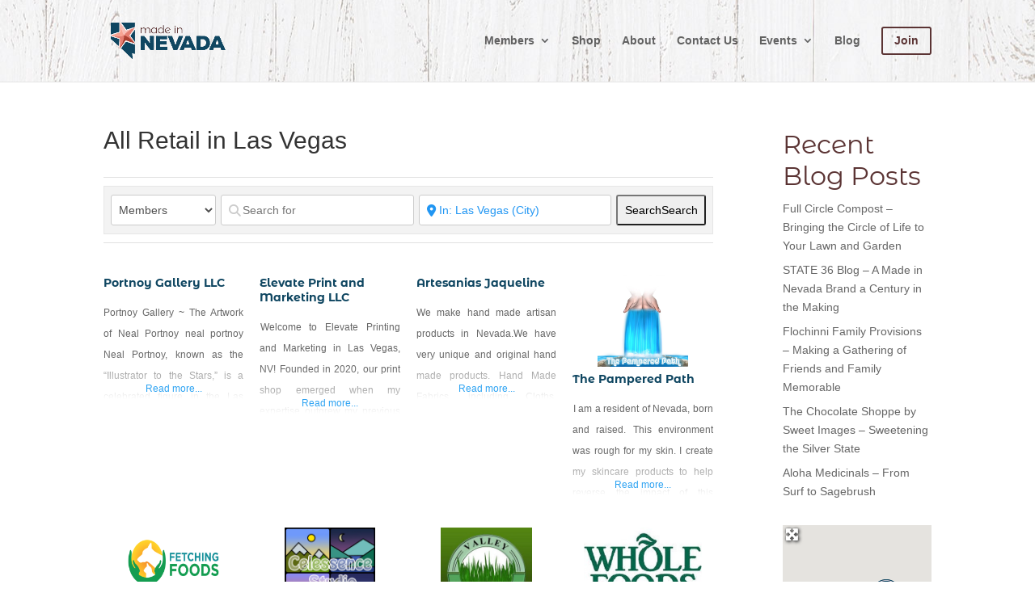

--- FILE ---
content_type: text/javascript
request_url: https://maps.google.com/maps-api-v3/api/js/64/1c/log.js
body_size: 9511
content:
google.maps.__gjsload__('log', function(_){var mPa=function(a){var b=_.hja();b.nh.has(a);return new _.ija(()=>{performance.now()>=b.oh&&b.reset();b.mh.has(a)||b.mh.set(a,_.lo());return b.mh.get(a)})},oPa=function(a,b,c,d,e,f,g){const h=new _.hk;nPa.push(h);b&&_.Sj(h,"complete",b);h.Po.add("ready",h.wE,!0,void 0,void 0);f&&(h.wh=Math.max(0,f));g&&(h.th=g);h.send(a,c,d,e)},pPa=function(a,b){if(b&&a in b)return a;let c=_.nJ();return c?(c=c.toLowerCase(),a=c+_.ABa(a),b===void 0||a in b?a:null):null},qPa=function(a){if(!a)return"";if(/^about:(?:blank|srcdoc)$/.test(a))return window.origin||
"";a.indexOf("blob:")===0&&(a=a.substring(5));a=a.split("#")[0].split("?")[0];a=a.toLowerCase();a.indexOf("//")==0&&(a=window.location.protocol+a);/^[\w\-]*:\/\//.test(a)||(a=window.location.href);var b=a.substring(a.indexOf("://")+3),c=b.indexOf("/");c!=-1&&(b=b.substring(0,c));c=a.substring(0,a.indexOf("://"));if(!c)throw Error("URI is missing protocol: "+a);if(c!=="http"&&c!=="https"&&c!=="chrome-extension"&&c!=="moz-extension"&&c!=="file"&&c!=="android-app"&&c!=="chrome-search"&&c!=="chrome-untrusted"&&
c!=="chrome"&&c!=="app"&&c!=="devtools")throw Error("Invalid URI scheme in origin: "+c);a="";var d=b.indexOf(":");if(d!=-1){var e=b.substring(d+1);b=b.substring(0,d);if(c==="http"&&e!=="80"||c==="https"&&e!=="443")a=":"+e}return c+"://"+b+a},rPa=function(){function a(){e[0]=1732584193;e[1]=4023233417;e[2]=2562383102;e[3]=271733878;e[4]=3285377520;p=n=0}function b(r){for(var t=g,v=0;v<64;v+=4)t[v/4]=r[v]<<24|r[v+1]<<16|r[v+2]<<8|r[v+3];for(v=16;v<80;v++)r=t[v-3]^t[v-8]^t[v-14]^t[v-16],t[v]=(r<<1|r>>>
31)&4294967295;r=e[0];var w=e[1],y=e[2],D=e[3],H=e[4];for(v=0;v<80;v++){if(v<40)if(v<20){var M=D^w&(y^D);var I=1518500249}else M=w^y^D,I=1859775393;else v<60?(M=w&y|D&(w|y),I=2400959708):(M=w^y^D,I=3395469782);M=((r<<5|r>>>27)&4294967295)+M+H+I+t[v]&4294967295;H=D;D=y;y=(w<<30|w>>>2)&4294967295;w=r;r=M}e[0]=e[0]+r&4294967295;e[1]=e[1]+w&4294967295;e[2]=e[2]+y&4294967295;e[3]=e[3]+D&4294967295;e[4]=e[4]+H&4294967295}function c(r,t){if(typeof r==="string"){r=unescape(encodeURIComponent(r));for(var v=
[],w=0,y=r.length;w<y;++w)v.push(r.charCodeAt(w));r=v}t||(t=r.length);v=0;if(n==0)for(;v+64<t;)b(r.slice(v,v+64)),v+=64,p+=64;for(;v<t;)if(f[n++]=r[v++],p++,n==64)for(n=0,b(f);v+64<t;)b(r.slice(v,v+64)),v+=64,p+=64}function d(){var r=[],t=p*8;n<56?c(h,56-n):c(h,64-(n-56));for(var v=63;v>=56;v--)f[v]=t&255,t>>>=8;b(f);for(v=t=0;v<5;v++)for(var w=24;w>=0;w-=8)r[t++]=e[v]>>w&255;return r}for(var e=[],f=[],g=[],h=[128],k=1;k<64;++k)h[k]=0;var n,p;a();return{reset:a,update:c,digest:d,WJ:function(){for(var r=
d(),t="",v=0;v<r.length;v++)t+="0123456789ABCDEF".charAt(Math.floor(r[v]/16))+"0123456789ABCDEF".charAt(r[v]%16);return t}}},tPa=function(a,b,c){var d=String(_.ra.location.href);return d&&a&&b?[b,sPa(qPa(d),a,c||null)].join(" "):null},sPa=function(a,b,c){var d=[];let e=[];if((Array.isArray(c)?2:1)==1)return e=[b,a],_.Hb(d,function(h){e.push(h)}),uPa(e.join(" "));const f=[],g=[];_.Hb(c,function(h){g.push(h.key);f.push(h.value)});c=Math.floor((new Date).getTime()/1E3);e=f.length==0?[c,b,a]:[f.join(":"),
c,b,a];_.Hb(d,function(h){e.push(h)});a=uPa(e.join(" "));a=[c,a];g.length==0||a.push(g.join(""));return a.join("_")},uPa=function(a){const b=rPa();b.update(a);return b.WJ().toLowerCase()},oP=function(){this.mh=document||{cookie:""}},pP=function(a){a=(a.mh.cookie||"").split(";");const b=[],c=[];let d,e;for(let f=0;f<a.length;f++)e=_.EI(a[f]),d=e.indexOf("="),d==-1?(b.push(""),c.push(e)):(b.push(e.substring(0,d)),c.push(e.substring(d+1)));return{keys:b,values:c}},vPa=function(a,b,c,d){(a=_.ra[a])||
typeof document==="undefined"||(a=(new oP).get(b));return a?tPa(a,c,d):null},wPa=function(a){var b=qPa(_.ra?.location.href);const c=[];var d;(d=_.ra.__SAPISID||_.ra.__APISID||_.ra.__3PSAPISID||_.ra.__1PSAPISID||_.ra.__OVERRIDE_SID)?d=!0:(typeof document!=="undefined"&&(d=new oP,d=d.get("SAPISID")||d.get("APISID")||d.get("__Secure-3PAPISID")||d.get("__Secure-1PAPISID")),d=!!d);if(d){var e=(d=b=b.indexOf("https:")==0||b.indexOf("chrome-extension:")==0||b.indexOf("chrome-untrusted://new-tab-page")==
0||b.indexOf("moz-extension:")==0)?_.ra.__SAPISID:_.ra.__APISID;e||typeof document==="undefined"||(e=new oP,e=e.get(d?"SAPISID":"APISID")||e.get("__Secure-3PAPISID"));(d=e?tPa(e,d?"SAPISIDHASH":"APISIDHASH",a):null)&&c.push(d);b&&((b=vPa("__1PSAPISID","__Secure-1PAPISID","SAPISID1PHASH",a))&&c.push(b),(a=vPa("__3PSAPISID","__Secure-3PAPISID","SAPISID3PHASH",a))&&c.push(a))}return c.length==0?null:c.join(" ")},xPa=function(){},yPa=function(a){this.nh=this.mh=void 0;this.oh=!1;this.ph=window;this.qh=
a;this.rh=xPa},CPa=function(a,b){const c=zPa++,d=Math.max(a.measure?a.measure.length:0,a.Yy?a.Yy.length:0),e={id:c,lG:a.measure,oG:a.Yy,context:b,args:[]};let f=e;return function(){var g=f.qC!==0;g&&(f=Object.assign({qC:0},e));b||(f.context=this);f.args=Array.prototype.slice.call(arguments);d>arguments.length&&f.args.push(new a.FN);g&&(g=qP,!a.LC||rP==0||a.measure&&rP!=1||(g=(g+1)%2),APa[g].push(f));return BPa(a.window)}},GPa=function(a,b){const c={};let d;rP=1;for(var e=0;e<a.length;++e){d=a[e];
var f=d.args[d.args.length-1];f&&typeof f==="object"&&(f.now=b);if(d.lG){d.qC=1;try{d.lG.apply(d.context,d.args)}catch(g){c[e]=!0,_.Va(g)}}}rP=2;for(e=0;e<a.length;++e)if(d=a[e],(f=d.args[d.args.length-1])&&typeof f==="object"&&(f.now=b),!c[e]&&d.oG){d.qC=2;try{d.oG.apply(d.context,d.args)}catch(g){_.Va(g)}}sP>0&&b>1&&(a=b-sP,a<500&&(DPa++,a>100&&EPa++,FPa<a&&(FPa=a)));sP=tP.size&&b>1?b:0},BPa=function(a){if(!tP.has(a)){tP.size||(uP=new _.gN);tP.add(a);const b=uP.resolve;a.requestAnimationFrame(c=>
{tP.clear();const d=APa[qP];qP=(qP+1)%2;try{GPa(d,c)}finally{rP=0,d.length=0}b()})}return uP.promise},HPa=function(a){const b=new Map;for(const c of Object.keys(a))b.set(a[c].Rk,a[c].Sk);return b},IPa=function(a,b){for(let c=0;c<a.mh.length;++c)a.mh[c](b)},vP=function(a,b){a.mh.push(b)},wP=function(a){var b=JPa;const c=_.Da(a),d=([,...f])=>b(c,f),e=([f,...g])=>a.apply(f,g);return function(...f){const g=this||_.ra;let h=KPa.get(g);h||(h={},KPa.set(g,h));return _.sBa(h,[this,...f],e,d)}},JPa=function(a,
b){a=[a];for(let c=b.length-1;c>=0;--c)a.push(typeof b[c],b[c]);return a.join("\v")},xP=function(a){_.ck.call(this);a||(a=LPa||(LPa=new _.Dl));this.mh=a;if(this.nh=this.KK())this.oh=_.Qj(this.mh.mh,this.nh,(0,_.Ga)(this.ZH,this))},MPa=function(){this.nh=0;this.mh=[]},NPa=function(a,b){if(b>=a.mh.length)throw Error("Out of bounds exception");return a.mh.length<50?b:(a.nh+Number(b))%50},OPa=async function(a){var b=new CompressionStream("gzip");const c=(new Response(b.readable)).arrayBuffer();b=b.writable.getWriter();
await b.write((new TextEncoder).encode(a));await b.close();return new Uint8Array(await c)},yP=function(a,b){a.mh=b;a.timer&&a.enabled?(a.stop(),a.start()):a.timer&&a.stop()},QPa=function(a){_.fg(zP,PPa,1,a)},SPa=function(a,b=RPa){if(!AP){a=a.navigator?.userAgentData;if(!a||typeof a.getHighEntropyValues!=="function"||a.brands&&typeof a.brands.map!=="function")return Promise.reject(Error("UACH unavailable"));QPa((a.brands||[]).map(d=>{var e=new PPa;e=_.Gg(e,1,d.brand);return _.Gg(e,2,d.version)}));
typeof a.mobile==="boolean"&&_.zg(zP,2,a.mobile);AP=a.getHighEntropyValues(b)}const c=new Set(b);return AP.then(d=>{const e=zP.clone();c.has("platform")&&_.Gg(e,3,d.platform);c.has("platformVersion")&&_.Gg(e,4,d.platformVersion);c.has("architecture")&&_.Gg(e,5,d.architecture);c.has("model")&&_.Gg(e,6,d.model);c.has("uaFullVersion")&&_.Gg(e,7,d.uaFullVersion);return e.cj()}).catch(()=>zP.cj())},TPa=function(a){return _.Jg(a,1,1)},EP=function(a,b){_.dg(a.mh,BP,1,b);_.ng(b,1)||TPa(b);a.Yo||(b=CP(a),
_.K(b,5)||_.Gg(b,5,a.locale));a.oh&&(b=CP(a),_.E(b,DP,9)||_.dg(b,DP,9,a.oh))},CP=function(a){var b=_.E(a.mh,BP,1);b||(b=new BP,EP(a,b));a=b;b=_.E(a,FP,11);b||(b=new FP,_.dg(a,FP,11,b));return b},UPa=function(a,b){a.nh=b},WPa=function(a){const b=a.Yo?void 0:window;b?SPa(b,RPa).then(c=>{a.oh=VPa(c??"[]");c=CP(a);_.dg(c,DP,9,a.oh);return!0}).catch(()=>!1):Promise.resolve(!1)},GP=function(){return"https://play.google.com/log?format=json&hasfast=true"},XPa=function(a,b){if(!a.Nh)return()=>{};const c=()=>
{if(a.bq){var d=a.Yo?null:window;(d=d&&d.requestIdleCallback?d.requestIdleCallback.bind(d):null)?d(()=>void a.flush()):a.flush()}else a.flush()};return b?()=>{b().then(c)}:c},HP=function(a){a.uh||(a.oh.isFinal=!0,a.Fh&&(a.oh.nh=3,YPa(a)),a.Ch&&(a.oh.nh=2,ZPa(a)),a.flush(),a.oh.isFinal=!1)},$Pa=function(a){a.th||(a.th=GP());try{return(new URL(a.th)).toString()}catch(b){return(new URL(a.th,window.location.origin)).toString()}},aQa=function(a,b){a.qh=new _.pM(b<1?1:b,3E5,.1);yP(a.nh,a.qh.getValue())},
YPa=function(a){bQa(a,32,10,(b,c)=>{b=new URL(b);b.searchParams.set("format","json");let d=!1;try{d=window.navigator.sendBeacon(b.toString(),c.cj())}catch{}d||(a.Ph=!1);return d})},cQa=function(a,b,c=null,d=a.withCredentials){const e={},f=new URL($Pa(a));c&&(e.Authorization=c);a.Wq&&(e["X-Goog-AuthUser"]=a.Wq,f.searchParams.set("authuser",a.Wq));e&&a.uh&&JSON.stringify(e);return{url:f.toString(),body:b,AJ:1,oz:e,Gu:"POST",withCredentials:d,ox:a.ox}},ZPa=function(a){bQa(a,6,5,(b,c)=>{b=new URL(b);
b.searchParams.set("format","base64json");b.searchParams.set("p",_.tBa(c.cj(),3));c=b.toString();if(c.length>15360)return!1;(new Image).src=c;return!0})},bQa=function(a,b,c,d){if(a.mh.length!==0){var e=new URL($Pa(a));e.searchParams.delete("format");var f=a.Ms();f&&e.searchParams.set("auth",f);e.searchParams.set("authuser",a.Wq||"0");for(f=0;f<c&&a.mh.length;++f){const g=a.mh.slice(0,b),h=a.oh.en(g,a.ph,a.rh,a.xt,a.zh,a.yh);if(!d(e.toString(),h)){++a.rh;break}a.ph=0;a.rh=0;a.zh=0;a.yh=0;a.mh=a.mh.slice(g.length)}a.nh.enabled&&
a.nh.stop()}},hQa=function(a){const b=_.ml(_.jl.nh()),c=new dQa({ht:1627,Ms:()=>null,Wq:null,tm:new eQa,xH:b,Yo:!0,eu:!1,DA:!0});c.Jh=!0;aQa(c,500);return new fQa(b,new gQa(a),c)},jQa=function(){var a=_.jl;const b=new iQa;_.Jg(b,1,0);var c=_.Im("gClearcutLoggingE2ETestId");c&&_.Gg(b,3,c);c=_.ql(a).nh()==="internal";c=_.zg(b,2,c);var d=_.ql(a).nh();c=_.Gg(c,4,d);d=a.ph();c=_.Gg(c,5,d);d=a.qh();c=_.Gg(c,6,d);a=_.mg(a,44,1)*100;a=_.Bg(c,10,a);_.Gg(a,7,document.location&&document.location.host||window.location.host);
return b},kQa=function(a){if(!a)return performance.now();[a.yz,a.Nu].filter(b=>b!==void 0);if(a.yz)return a.yz;if(a.Nu)try{if(!performance)return 0;const b=performance.getEntriesByType("resource");if(!b.length)return 0;const c=b.filter(d=>(new URL(d.name)).hostname.includes("google")&&d.name.includes(a.Nu));return c.length===0?0:c.pop().requestStart||0}catch(b){return 0}return performance.now()},nPa=[];_.mo.prototype.xq=_.da(13,function(){return _.pv(this).toString()});
_.EB.prototype.xq=_.da(12,function(){return _.K(this,3)});_.FB.prototype.xq=_.da(11,function(){return _.K(this,17)});_.hk.prototype.wE=_.da(3,function(){this.dispose();_.Ob(nPa,this)});
var LPa,lQa=_.Ph(function(a,b,c){if(_.os)return _.ci(a,b,c);if(a.mh!==0)return!1;_.Th(b,c,_.Og(a.nh,_.Wd));return!0},_.Wh,_.yj),mQa=class extends _.L{constructor(a){super(a)}},nQa=class extends _.L{constructor(a){super(a)}},oQa=class extends _.L{constructor(a){super(a)}},pQa=class extends _.L{constructor(a){super(a)}},IP=class extends _.L{constructor(a){super(a)}},JP=class extends _.L{constructor(a){super(a,233)}getVisible(){return _.ng(this,6)}setVisible(a){return _.Jg(this,6,a)}Si(a){return _.Gg(this,
17,a)}Nk(){return _.mv(this,17)}};_.z=oP.prototype;_.z.isEnabled=function(){if(!_.ra.navigator.cookieEnabled)return!1;if(!this.isEmpty())return!0;this.set("TESTCOOKIESENABLED","1",{jG:60});if(this.get("TESTCOOKIESENABLED")!=="1")return!1;this.remove("TESTCOOKIESENABLED");return!0};
_.z.set=function(a,b,c){let d;var e=!1;let f;if(typeof c==="object"){f=c.nR;e=c.uz||!1;d=c.domain||void 0;var g=c.path||void 0;var h=c.jG}if(/[;=\s]/.test(a))throw Error('Invalid cookie name "'+a+'"');if(/[;\r\n]/.test(b))throw Error('Invalid cookie value "'+b+'"');h===void 0&&(h=-1);c=d?";domain="+d:"";g=g?";path="+g:"";e=e?";secure":"";h=h<0?"":h==0?";expires="+(new Date(1970,1,1)).toUTCString():";expires="+(new Date(Date.now()+h*1E3)).toUTCString();this.mh.cookie=a+"="+b+c+g+h+e+(f!=null?";samesite="+
f:"")};_.z.get=function(a,b){const c=a+"=",d=(this.mh.cookie||"").split(";");for(let e=0,f;e<d.length;e++){f=_.EI(d[e]);if(f.lastIndexOf(c,0)==0)return f.slice(c.length);if(f==a)return""}return b};_.z.remove=function(a,b,c){const d=this.get(a)!==void 0;this.set(a,"",{jG:0,path:b,domain:c});return d};_.z.Br=function(){return pP(this).keys};_.z.bm=function(){return pP(this).values};_.z.isEmpty=function(){return!this.mh.cookie};
_.z.qk=function(){return this.mh.cookie?(this.mh.cookie||"").split(";").length:0};_.z.clear=function(){const a=pP(this).keys;for(let b=a.length-1;b>=0;b--)this.remove(a[b])};try{const a=window?.top??_.ra;a.U3bHHf??(a.U3bHHf=0);a.U3bHHf++}catch(a){_.ra.U3bHHf??(_.ra.U3bHHf=0),_.ra.U3bHHf++};var DPa=1;var APa=[[],[]],qP=0,tP=new Set,uP=null,sP=0,EPa=0,FPa=0,rP=0,zPa=0;_.z=yPa.prototype;_.z.measure=function(a){this.mh=a;return this};_.z.Yy=function(a){this.nh=a;return this};_.z.LC=function(){this.oh=!0;return this};_.z.window=function(a){this.ph=a;return this};_.z.en=function(){return CPa({measure:this.mh,Yy:this.nh,FN:this.rh,window:this.ph,LC:this.oh},this.qh)};var KP={ARROW_KEYS:{Rk:"arrow_keys",Sk:"Wxn7ub"},AUTOMATED:{Rk:"automated",Sk:"wjpLYc"},CLICK:{Rk:"click",Sk:"cOuCgd"},DRAGEND:{Rk:"dragend",Sk:"RlD3W"},DROP:{Rk:"drop",Sk:"DaY83b"},GENERIC_CLICK:{Rk:"generic_click",Sk:"szJgjc"},HOVER:{Rk:"hover",Sk:"ZmdkE"},IMPRESSION:{Rk:"impression",Sk:"xr6bB"},KEYBOARD_ENTER:{Rk:"keyboard_enter",Sk:"SYhH9d"},KEYPRESS:{Rk:"keypress",Sk:"Kr2w4b"},LONG_PRESS:{Rk:"long_press",Sk:"tfSNVb"},MOUSEOVER:{Rk:"mouseover",Sk:"FrfE3b"},RIGHT_CLICK:{Rk:"rightclick",Sk:"CYQmze"},
SCROLL:{Rk:"scroll",Sk:"XuHpsb"},SWIPE:{Rk:"swipe",Sk:"eteedb"},VIS:{Rk:"vis",Sk:"HkgBsf"}},qQa=HPa(KP),rQa=new Map;for(const a of Object.keys(KP))rQa.set(KP[a].Sk,KP[a].Rk);HPa({TRACK:{Rk:"track",Sk:"u014N"},INDEX:{Rk:"index",Sk:"cQYSPc"},MUTABLE:{Rk:"mutable",Sk:"dYFj7e"},COMPONENT_ID:{Rk:"cid",Sk:"cOuyq"},TEST_CODE:{Rk:"tc",Sk:"DM6Eze"}});_.Ds[15872052]=_.gB;var gQa=class{constructor(a){this.mh=a}bE(a){var b=this.mh.cj();_.Gg(a,8,b)}nh(){}oh(){}};var LP=class{constructor(a){this.nh=a;this.mh=[];this.oh=[]}};var sQa=class extends _.L{constructor(a){super(a)}};var MP=class extends _.L{constructor(a){super(a,1)}};var tQa=_.cw(187,MP,sQa);var NP=class extends _.L{constructor(a){super(a,17)}},uQa=_.mka(NP);var vQa=class extends LP{VG(a){vP(this,b=>{if(uQa(b)){const c=new MP;_.Wv(c,tQa,a);_.dg(b,MP,15,c)}})}};var OP=class extends _.L{constructor(a){super(a)}};var wQa=class extends _.L{constructor(a){super(a,7)}getTime(){return _.E(this,_.Wr,1)}getStatus(){return _.E(this,OP,6)}};var xQa=class extends _.L{constructor(a){super(a)}};var yQa=_.cw(120,MP,xQa);var zQa=class extends LP{VG(a){vP(this,b=>{if(b instanceof NP){const c=new MP;_.Wv(c,yQa,a);_.dg(b,MP,15,c)}})}};var AQa=class{mh(){return[]}};_.Ds[4156379]=_.xA;var BQa=0,PP=void 0;var CQa=class extends _.Gj{constructor(a,b){super("visibilitychange");this.hidden=a;this.visibilityState=b}};var KPa=new WeakMap;_.Oa(xP,_.ck);_.z=xP.prototype;_.z.KK=wP(function(){var a=this.Oy();const b=this.vy()!="hidden";if(a){var c;b?c=((_.nJ()||"")+"visibilitychange").toLowerCase():c="visibilitychange";a=c}else a=null;return a});_.z.vy=wP(function(){return pPa("hidden",this.mh.mh)});_.z.SK=wP(function(){return pPa("visibilityState",this.mh.mh)});_.z.Oy=function(){return!!this.vy()};_.z.ZH=function(){var a=this.Oy()?this.mh.mh[this.SK()]:null;a=new CQa(!!this.mh.mh[this.vy()],a);this.dispatchEvent(a)};
_.z.ik=function(){_.Zj(this.oh);xP.Vp.ik.call(this)};var EQa=class extends _.Pk{constructor(a,b,c){({Ox:e,nK:d=!1}={nK:!1,Ox:void 0,wR:!1});var d,e;super();this.rh=a;this.nh=c;this.uh=d;this.yh=b||new DQa;this.xh();this.zh=new xP;this.wh=(new yPa(this)).measure(e?()=>e().then(this.th.bind(this)):this.th).LC().en();new _.FC(this.wh,500,this);this.rh instanceof AQa&&(this.ph=this.rh)}log(a){this.nh&&this.nh.Gs(a);_.ne(_.sf(a,11,void 0,_.jGa))}getMetadata(a,b){const c=new JP;IPa(a.mh,c);for(a=0;a<b.length;++a)IPa(b[a].mh,c);return c}th(){this.zh.vy()}xh(){if(this.uh)if(qQa.has("generic_click"))qQa.get("generic_click");
else throw Error("Unrecognized EventLabel generic_click.");}};var FQa=class extends _.L{constructor(a){super(a)}};var GQa=class extends _.L{constructor(a){super(a)}};var IQa=class{constructor(){HQa++}},HQa=0;var DQa=class{oh(){}bE(){}nh(){}};var QP=class extends _.L{constructor(a){super(a)}};var RP=class extends _.L{constructor(a){super(a)}};var JQa=_.cw(126,MP,RP);var KQa=_.cw(618,JP,RP);_.RA[618]=[0,[0,lQa]];_.RA[273]=[-2,{},_.V];_.z=MPa.prototype;_.z.add=function(a){const b=this.mh[this.nh];this.mh[this.nh]=a;this.nh=(this.nh+1)%50;return b};_.z.get=function(a){a=NPa(this,a);return this.mh[a]};_.z.set=function(a,b){a=NPa(this,a);this.mh[a]=b};_.z.qk=function(){return this.mh.length};_.z.isEmpty=function(){return this.mh.length==0};_.z.clear=function(){this.nh=this.mh.length=0};_.z.bm=function(){var a=this.qk();const b=this.qk();var c=this.qk()-a;for(a=[];c<b;c++)a.push(this.get(c));return a};
_.z.Br=function(){const a=[],b=this.qk();for(let c=0;c<b;c++)a[c]=c;return a};var LQa=class extends _.L{constructor(a){super(a)}getKey(){return _.K(this,1)}getValue(){return _.K(this,2)}setValue(a){return _.Gg(this,2,a)}};var MQa=class extends _.L{constructor(a){super(a)}};var NQa=class extends _.L{constructor(a){super(a)}};var OQa=class extends _.L{constructor(a){super(a,4)}};var SP=class extends _.L{constructor(a){super(a,37)}setValue(a,b){return _.Cf(this,3,LQa,a,b)}};var QQa=class extends AQa{constructor(){var a=PQa;super();this.nh=a;this.oh=new MPa}mh(a){var b=new NP,c=_.Bg(b,1,a.nh);_.Bg(c,3,1);if(a.mh.length>0)for(var d of a.mh)d(b);c=Date.now();c=Number.isFinite(c)?c.toString():void 0;if(b instanceof NP&&(!_.E(b,MP,15)||!_.E(b,MP,15).getExtension(JQa))){d=new RP;var e=new QP;let f=_.E(b,MP,15);f||(f=new MP);_.uf(e,1,c==null?c:_.xe(c));_.dg(d,QP,1,e);_.Wv(f,JQa,d);_.dg(b,MP,15,f)}b instanceof JP&&(d=new RP,e=new QP,_.uf(e,1,c==null?c:_.xe(c)),_.dg(d,QP,1,e),
_.Wv(b,KQa,d));PP||(c=PP=new pQa,d=Date.now()*1E3+Math.floor(Math.random()*1E3),_.zI(c,1,d),_.Dg(PP,2,0),_.Dg(PP,3,0),BQa=0);c=new IP;c=_.dg(c,pQa,1,PP);d=++BQa;d=_.zI(c,2,d);c=new GQa;_.dg(c,IP,1,d);d=new FQa;_.dg(d,IP,1,void 0);_.dg(c,NP,4,b);_.dg(c,FQa,9,d);this.oh.add(new IQa);this.nh("Semantic Event",c);b=new SP;_.Of(b,20,a.oh,_.me);a=c.cj();_.Gg(b,24,a);return[b]}},PQa=a=>a+":"+JSON.stringify(null,null,1).replace(/"/g,"");var RQa=class{Oy(a){return a<1024?!1:typeof CompressionStream!=="undefined"}};var SQa=class{constructor(a,b){this.mh=a;this.Ai=b;this.enabled=!1;this.nh=()=>_.Ha();this.oh=this.nh()}start(){this.enabled=!0;this.timer||(this.timer=setTimeout(()=>{this.tick()},this.mh),this.oh=this.nh())}stop(){this.enabled=!1;this.timer&&(clearTimeout(this.timer),this.timer=void 0)}tick(){if(this.enabled){const a=Math.max(this.nh()-this.oh,0);a<this.mh*.8?this.timer=setTimeout(()=>{this.tick()},this.mh-a):(this.timer&&(clearTimeout(this.timer),this.timer=void 0),this.Ai(),this.enabled&&(this.stop(),
this.start()))}else this.timer=void 0}};var TQa=class extends _.L{constructor(a){super(a)}By(){return _.ng(this,1)}};var PPa=class extends _.L{constructor(a){super(a)}nh(){return _.K(this,2)}};var DP=class extends _.L{constructor(a){super(a)}},VPa=_.ni(DP);var FP=class extends _.L{constructor(a){super(a)}};var UQa=[0,_.X,-1,_.Z,_.X,-1,_.Z,_.X,-1,[0,_.Y,[0,_.X,-1],_.V,_.X,-5],[0,_.Z,_.V,_.S,-2]];var RPa=["platform","platformVersion","architecture","model","uaFullVersion"],zP=new DP,AP=null;var VQa=[0,_.X,_.Z,1,_.X,-1,_.Z,1,_.Z,1,_.xs];var WQa=[0,_.Z,_.X,-2];var XQa=[0,_.X,_.Z];var YQa=[0,_.X,_.Z];var ZQa=[0,_.V,-3];var $Qa=[0,_.Z,_.X,-1,_.xs,_.S,-1,_.X,-5,_.Y,[0,_.X,-4],-1,_.V,[0,_.V,-3],_.Z];var BP=class extends _.L{constructor(a){super(a)}};_.Ds[66321687]=[0,_.Z,1,[0,_.X,-6,_.xs,_.S],1,[0,_.X,1,_.X,-5],_.X,-1,[0,_.Z,_.X,-8],[0,_.X,-3],[0,_.X,_.Z,_.X,-2],UQa,_.xs,[0,_.X,-3,_.xs,_.S,_.X],[0,_.Z,_.X,-1],[0,_.X,-9],[0,_.X,-6,_.Z,_.X,1,_.X,_.V,_.Z,-1,_.V,_.X,-2,_.Z,_.X,_.Z,_.X],1,[0,_.Z],1,[0,_.X,-4],1,VQa,[0,[1,2,3,4,5,6],_.eA,VQa,_.eA,XQa,_.eA,YQa,_.eA,[0,_.Z],_.eA,$Qa,_.eA,WQa],XQa,YQa,$Qa,[0,[0,_.Z,_.X,-1,_.xs,_.S,-1,_.X,-4,_.Y,[0,_.X,-4],-1,1,ZQa],[0,_.Z,_.X,-1,_.xs,_.S,-1,_.X,-4,ZQa]],WQa,[0,_.X,[0,_.S,-3,_.Z],_.Z,-2,[0,_.S,-1]],4,
[0,_.X,_.Z,_.X,-1,_.xs,_.Z,_.X,-1,_.Z,_.S,-1]];var aRa=class extends _.L{constructor(a){super(a,19)}Ww(a){return _.Jg(this,2,a)}};var bRa=class{constructor(a,b=!1){this.Yo=b;this.oh=this.locale=null;this.nh=0;this.isFinal=!1;this.mh=new aRa;Number.isInteger(a)&&this.mh.Ww(a);b||(this.locale=document.documentElement.getAttribute("lang"));EP(this,new BP)}Ww(a){this.mh.Ww(a);return this}en(a,b=0,c=0,d=null,e=0,f=0){if(!this.Yo){var g=CP(this);var h=new TQa;h=_.Jg(h,1,this.nh);h=_.zg(h,2,this.isFinal);c=_.Bg(h,3,c>0?c:void 0);e=_.Bg(c,4,e>0?e:void 0);f=_.Bg(e,5,f>0?f:void 0).th();_.dg(g,TQa,10,f)}g=this.mh.clone();f=Date.now().toString();
g=_.uf(g,4,f==null?f:_.xe(f));a=_.fg(g,SP,3,a.slice());d&&(g=new MQa,d=_.Bg(g,13,d),g=new NQa,d=_.dg(g,MQa,2,d),g=new OQa,d=_.dg(g,NQa,1,d),d=_.Jg(d,2,9),_.dg(a,OQa,18,d));b&&_.zI(a,14,b);return a}};var cRa=class extends _.L{constructor(a){super(a,8)}},dRa=_.ni(cRa);var eRa=_.cw(175237375,cRa,class extends _.L{constructor(a){super(a)}});var dQa=class extends _.Fj{constructor(a){super();this.hj="";this.mh=[];this.Oh="";this.Ch=this.Fh=this.uh=!1;this.Vh=this.Ah=-1;this.Jh=!1;this.xh=this.wh=null;this.yh=this.zh=this.rh=this.ph=0;this.Yh=1;this.ox=0;this.bq=!1;this.ht=a.ht;this.Ms=a.Ms||(()=>{});this.oh=new bRa(a.ht,a.Yo);this.tm=a.tm||null;this.xt=a.xt||null;this.th=a.xH||null;this.Wq=a.Wq||null;this.eu=a.eu||!1;this.ki=null;this.withCredentials=!a.DA;this.Yo=a.Yo||!1;this.Ph=!this.Yo&&!!window&&!!window.navigator&&window.navigator.sendBeacon!==
void 0;this.Nh=typeof URLSearchParams!=="undefined"&&!!(new URL(GP())).searchParams&&!!(new URL(GP())).searchParams.set;const b=TPa(new BP);EP(this.oh,b);this.qh=new _.pM(1E4,3E5,.1);a=XPa(this,a.Ox);this.nh=new SQa(this.qh.getValue(),a);this.Hh=new SQa(6E5,a);this.eu||this.Hh.start();this.Yo||(document.addEventListener("visibilitychange",()=>{document.visibilityState==="hidden"&&HP(this)}),document.addEventListener("pagehide",()=>{HP(this)}))}ik(){HP(this);this.nh.stop();this.Hh.stop();super.ik()}Gs(a){if(a instanceof
SP)this.log(a);else try{var b=new SP,c=a.cj();var d=_.Gg(b,8,c);this.log(d)}catch{}}log(a){if(this.Nh){a=a.clone();var b=this.Yh++;a=_.zI(a,21,b);this.hj&&_.Gg(a,26,this.hj);b=a;if(_.De(_.sf(b,1))==null){var c=Date.now();c=Number.isFinite(c)?c.toString():"0";_.uf(b,1,c==null?c:_.xe(c))}_.II(b,15)!=null||_.zI(b,15,(new Date).getTimezoneOffset()*60);this.wh&&(c=this.wh.clone(),_.dg(b,oQa,16,c));b=this.mh.length-1E3+1;b>0&&(this.mh.splice(0,b),this.ph+=b);this.mh.push(a);this.eu||this.nh.enabled||this.nh.start()}}flush(a,
b){if(this.mh.length===0)a&&a();else{var c=Date.now();if(this.Vh>c&&this.Ah<c)b&&b("throttled");else{this.tm&&(typeof this.tm.By==="function"?UPa(this.oh,this.tm.By()):this.oh.nh=0);var d=this.oh.en(this.mh,this.ph,this.rh,this.xt,this.zh,this.yh),e=this.Ms();if(e&&this.Oh===e)b&&b("stale-auth-token");else if(this.mh=[],this.nh.enabled&&this.nh.stop(),this.ph=0,this.uh)d.cj(),a&&a();else{c=d.cj();let f;this.xh&&this.xh.Oy(c.length)&&(f=OPa(c));const g=cQa(this,c,e),h=p=>{this.qh.reset();yP(this.nh,
this.qh.getValue());if(p){var r=null;try{const t=JSON.stringify(JSON.parse(p.replace(")]}'\n","")));r=dRa(t)}catch(t){}r&&(p=Number(_.lg(r,1,_.Dd("-1"))),p>0&&(this.Ah=Date.now(),this.Vh=this.Ah+p),r=r.mh(eRa))&&(r=_.ig(r,1,-1),r!==-1&&(this.Jh||aQa(this,r)))}a&&a();this.rh=0},k=(p,r)=>{var t=_.bg(d,SP,3);var v=Number(_.lg(d,14));_.BFa(this.qh);yP(this.nh,this.qh.getValue());p===401&&e&&(this.Oh=e);v&&(this.ph+=v);r===void 0&&(r=500<=p&&p<600||p===401||p===0);r&&(this.mh=t.concat(this.mh),this.eu||
this.nh.enabled||this.nh.start());b&&b("net-send-failed",p);++this.rh},n=()=>{this.tm&&this.tm.send(g,h,k)};f?f.then(p=>{g.oz["Content-Encoding"]="gzip";g.oz["Content-Type"]="application/binary";g.body=p;g.AJ=2;n()},()=>{n()}):n()}}}}};var fRa=class{constructor(){this.WI=typeof AbortController!=="undefined"}async send(a,b,c){const d=this.WI?new AbortController:void 0,e=d?setTimeout(()=>{d.abort()},a.ox):void 0;try{const f=await fetch(a.url,{method:a.Gu,headers:{...a.oz},...(a.body&&{body:a.body}),...(a.withCredentials&&{credentials:"include"}),signal:a.ox&&d?d.signal:null});f.status===200?b?.(await f.text()):c?.(f.status)}catch(f){switch(f?.name){case "AbortError":c?.(408);break;default:c?.(400)}}finally{clearTimeout(e)}}By(){return 4}};var gRa=class extends _.Fj{constructor(){super();this.ht=1627;this.Wq="0";this.mh="https://play.google.com/log?format=json&hasfast=true";this.tm=null;this.hj="";this.xt=null;this.nh=!1}DA(){this.oh=!0;return this}bq(){this.nh=!0;return this}en(){this.tm||(this.tm=new fRa);const a=new dQa({ht:this.ht,Ms:this.Ms?this.Ms:wPa,Wq:this.Wq,xH:this.mh,Yo:!1,eu:!1,DA:this.oh,Ox:this.Ox,tm:this.tm});_.sI(this,a);a.xh=new RQa;this.hj&&(a.hj=this.hj);this.xt&&(a.xt=this.xt);WPa(a.oh);this.nh&&(a.bq=!0);this.tm.Ww&&
this.tm.Ww(this.ht);this.tm.uN&&this.tm.uN(a);return a}};var fQa=class extends EQa{constructor(a,b,c){var d=new QQa;c||(c=new gRa,a&&(c.mh=a),c=c.en());super(d,b||null,c);this.oh=c;this.oh.uh=!1;a=this.oh;a.Fh=a.Ph;this.oh.Ch=!0}};var TP=class extends _.L{constructor(a){super(a)}},hRa=_.ni(TP);var iRa=_.cw(194,MP,TP);var iQa=class extends _.L{constructor(a){super(a)}nh(){return _.K(this,4)}};var jRa=class extends _.L{constructor(a){super(a)}getInternalUsageAttributionIds(a){return _.ug(this,3,a)}xq(){return _.K(this,4)}};var kRa=_.cw(189,MP,jRa);var eQa=class{send(a,b=()=>{},c=()=>{}){oPa(a.url,d=>{d=d.target;_.nk(d)?b(d.yq()):c(d.getStatus())},a.Gu,a.body,a.oz,a.ox,a.withCredentials)}By(){return 1}};var lRa=class{constructor(a){this.ph=a;this.mh=new Map}oh(a,b){for(const c of b.metadata||[])_.oM(TP)(c)&&_.Wv(a,iRa,c);for(const c of b.rN||[])_.Wv(a,iRa,hRa(c))}nh(a,b){vP(a,c=>{if(uQa(c)){const g=new MP;var d=g;if(b.hG||b.SA===!0||b.jF===!0||b.internalUsageAttributionIds&&b.internalUsageAttributionIds.length!==0){var e=new jRa,f=b.hG;f&&_.Gg(e,4,f);b.SA===!0&&_.Bg(e,2,1E4);b.jF===!0&&_.Jg(e,1,2);b.internalUsageAttributionIds&&_.LI(e,3,b.internalUsageAttributionIds);_.Wv(d,kRa,e)}this.oh(g,b);_.dg(c,
MP,15,g)}})}rh(a,b,c){var d=_.Wn(a);if(!this.mh.has(d)||!this.mh.get(d).has(b)){var e=this.mh.has(d)?this.mh.get(d):new Set;e.add(b);this.mh.set(d,e);d=void 0;typeof a?.xq==="function"&&(d=a?.xq()||void 0);a=new LP(b);this.nh(a,{...c,hG:d});this.ph(a)}}qh(a){a=new LP(a);this.nh(a,{jF:!0});this.ph(a)}};var mRa=class{constructor(a){this.mh=new Map;this.th=1;this.qh=a;this.ph=[];_.fx(document,"visibilitychange",this,this.sh)}ws(a,b){if(document.visibilityState!=="visible")return null;var c=b?.yv||3E4;const d=kQa(b);if(b?.Nu&&d===0)return null;const e=`e-${this.th++}`;a={yv:c,Vr:a,startTime:d};this.mh.set(e,a);c=setTimeout(()=>{this.gn(e,4)},c);a.Am=c;return e}xs(a){a&&this.mh.get(a)&&this.mh.delete(a)}rh(){this.mh.clear()}uh(a){a&&(a=this.mh.get(a))&&!a.Zs&&(a.jz=performance.now(),a.Zs=!0,clearTimeout(a.Am))}wh(a){if(a){var b=
this.mh.get(a);if(b&&b.Zs){const c=performance.now()-b.jz;b.startTime+=c;b.Zs=!1;setTimeout(()=>{this.gn(a,4)},b.yv??3E4)}}}gn(a,b,c){if(a){var d=this.mh.get(a);if(d){this.mh.delete(a);var {Vr:e,startTime:f,TG:g={}}=d;a=_.qM(performance.now()-f);var h=new OP;b=_.Bg(h,1,b);h=new wQa;a=_.dg(h,_.Fs,3,a);a=_.dg(a,OP,6,b);b=new xQa;a=_.dg(b,wQa,1,a);this.nh(new zQa(e),a);if(Object.keys(g).length||c){a=new sQa;typeof c?.BF==="number"&&_.Bg(a,2,c.BF);if(Object.keys(g).length){c=new nQa;for(const [k,n]of Object.entries(g))b=
n,h=new mQa,h=_.Bg(h,1,+k),b=_.zI(h,2,b),_.Ew(c,1,mQa,b);_.dg(a,nQa,1,c)}this.nh(new vQa(d.Vr),a)}for(const k of this.ph)this.qh(k);this.ph=[];performance.now()}}}oh(a,{qR:b,rR:c}){if((a=this.mh.get(a))&&b&&c){const d=a.TG||{};d[b]=Math.max(d[b]||0,c);a.TG=d}}nh(a,b){a.VG(b);this.ph.push(a)}sh(){document.visibilityState!=="visible"&&this.mh.clear()}};var nRa=new class{constructor(){this.SG=mPa(this);const a=jQa();this.mh=hQa(a);const b=c=>{_.Gg(a,8,this.SG.toString());var d=this.mh;if(d.ph){c=d.ph.mh(c);for(let e=0;e<c.length;++e)d.yh.bE(c[e]),d.nh&&d.nh.Gs(c[e])}};this.Lu=new mRa(b);this.aF=new lRa(b)}};_.Pl("log",nRa);});


--- FILE ---
content_type: text/javascript
request_url: https://maps.google.com/maps-api-v3/api/js/64/1c/overlay.js
body_size: 507
content:
google.maps.__gjsload__('overlay', function(_){var SAa=function(){},nI=function(a){a.nC=a.nC||new SAa;return a.nC},TAa=function(a){this.mh=new _.vq(()=>{const b=a.nC;if(a.getPanes()){if(a.getProjection()){if(!b.oh&&a.onAdd)a.onAdd();b.oh=!0;a.draw()}}else{if(b.oh)if(a.onRemove)a.onRemove();else a.remove();b.oh=!1}},0)},VAa=function(a,b){const c=nI(a);let d=c.nh;d||(d=c.nh=new TAa(a));_.Hb(c.mh||[],_.Gn);var e=c.ph=c.ph||new _.Wpa;const f=b.__gm;e.bindTo("zoom",f);e.bindTo("offset",f);e.bindTo("center",f,"projectionCenterQ");e.bindTo("projection",
b);e.bindTo("projectionTopLeft",f);e=c.rh=c.rh||new UAa(e);e.bindTo("zoom",f);e.bindTo("offset",f);e.bindTo("projection",b);e.bindTo("projectionTopLeft",f);a.bindTo("projection",e,"outProjection");a.bindTo("panes",f);e=()=>_.wq(d.mh);c.mh=[_.En(a,"panes_changed",e),_.En(f,"zoom_changed",e),_.En(f,"offset_changed",e),_.En(b,"projection_changed",e),_.En(f,"projectioncenterq_changed",e)];_.wq(d.mh);b instanceof _.mo?_.N(b,148440):b instanceof _.Xo&&_.N(b,181451)},WAa=function(a){const b=nI(a);var c=
b.ph;c&&c.unbindAll();(c=b.rh)&&c.unbindAll();a.unbindAll();a.set("panes",null);a.set("projection",null);b.mh&&b.mh.forEach(d=>{_.Gn(d)});b.mh=null;b.nh&&(_.xq(b.nh.mh),b.nh=null)},aBa=function(a){if(a){var b=a.getMap();if(XAa(a)!==b&&b&&b instanceof _.mo){const c=b.__gm;c.overlayLayer?a.__gmop=new YAa(b,a,c.overlayLayer):c.nh.then(({Mh:d})=>{const e=new ZAa(b,d);d.Bj(e);c.overlayLayer=e;$Aa(a);aBa(a)})}}},$Aa=function(a){if(a){var b=a.__gmop;b&&(a.__gmop=null,b.overlay.unbindAll(),b.overlay.set("panes",
null),b.overlay.set("projection",null),b.overlayLayer.hp(b),b.mh&&(b.mh=!1,b.overlay.onRemove?b.overlay.onRemove():b.overlay.remove()))}},XAa=function(a){return(a=a.__gmop)?a.map:null},bBa=function(a,b){a.overlay.get("projection")!==b&&(a.overlay.bindTo("panes",a.map.__gm),a.overlay.set("projection",b))},UAa=class extends _.Xn{constructor(a){super();this.projection=a}changed(a){a!=="outProjection"&&(a=!!(this.get("offset")&&this.get("projectionTopLeft")&&this.get("projection")&&_.sm(this.get("zoom"))),
a===!this.get("outProjection")&&this.set("outProjection",a?this.projection:null))}};_.Oa(TAa,_.Xn);var YAa=class{constructor(a,b,c){this.map=a;this.overlay=b;this.overlayLayer=c;this.mh=!1;_.N(this.map,148440);c.Fo(this)}draw(){this.mh||(this.mh=!0,this.overlay.onAdd&&this.overlay.onAdd());this.overlay.draw&&this.overlay.draw()}},ZAa=class{constructor(a,b){this.map=a;this.Mh=b;this.mh=null;this.nh=[]}dispose(){}mi(a,b,c,d,e,f,g,h){const k=this.mh=this.mh||new _.MB(this.map,this.Mh,()=>{});k.mi(a,b,c,d,e,f,g,h);for(const n of this.nh)bBa(n,k),n.draw()}Fo(a){this.nh.push(a);this.mh&&bBa(a,this.mh);
this.Mh.refresh()}hp(a){_.Ob(this.nh,a)}};_.Pl("overlay",{gE:function(a){if(a){WAa(a);delete nI(a).qh;$Aa(a);var b=a.getMap();b&&(b instanceof _.mo?aBa(a):a&&(b=a.getMap(),(nI(a).qh||null)!==b&&(b&&VAa(a,b),nI(a).qh=b)))}},preventMapHitsFrom:a=>{_.oy(a,{ml:({event:b})=>{_.dx(b.mh)},xl:b=>{_.$x(b)},Mr:b=>{_.ay(b)},vm:b=>{_.ay(b)},Ml:b=>{_.by(b)}}).Wr(!0)},preventMapHitsAndGesturesFrom:a=>{a.addEventListener("click",_.Cn);a.addEventListener("contextmenu",_.Cn);a.addEventListener("dblclick",_.Cn);a.addEventListener("mousedown",_.Cn);a.addEventListener("mousemove",
_.Cn);a.addEventListener("MSPointerDown",_.Cn);a.addEventListener("pointerdown",_.Cn);a.addEventListener("touchstart",_.Cn);a.addEventListener("wheel",_.Cn)}});});


--- FILE ---
content_type: text/javascript
request_url: https://maps.google.com/maps-api-v3/api/js/64/1c/geocoder.js
body_size: 1575
content:
google.maps.__gjsload__('geocoder', function(_){var COa=function(a){const b=_.Qm({address:_.at,bounds:_.$m(_.so),location:_.$m(_.tn),language:_.at,region:_.at,latLng:_.$m(_.tn),country:_.at,partialmatch:_.bt,newForwardGeocoder:_.bt,newReverseGeocoder:_.bt,extraComputations:_.$m(_.Um(_.Tm(BOa))),fulfillOnZeroResults:_.bt,componentRestrictions:_.$m(_.Qm({route:_.$m(_.ct),locality:_.$m(_.ct),administrativeArea:_.$m(_.ct),postalCode:_.$m(_.ct),country:_.$m(_.ct)})),placeId:_.at});return _.Zm(c=>b(c),function(c){if(c.placeId){if(c.address)throw _.Om("cannot set both placeId and address");
if(c.latLng)throw _.Om("cannot set both placeId and latLng");if(c.location)throw _.Om("cannot set both placeId and location");if(c.componentRestrictions)throw _.Om("cannot set both placeId and componentRestrictions");}return c})(a)},DOa=function(a){function b(c){if(typeof c==="object"&&c!==null)for(const d in c)if(d==="display_name"){const e=c.display_name,f=Object.keys(e);f.length===2&&f.includes("text")&&f.includes("language_code")&&(c.display_name=e.text,c.display_name_language_code=e.language_code)}else b(c[d])}
b(a)},EOa=function(a,b){_.kM(a,_.lM);_.kM(a,_.wFa);DOa(a);b(a)},FOa=function(a){switch(a){case "OK":case "ZERO_RESULTS":return 0;case "INVALID_REQUEST":return 3;case "OVER_QUERY_LIMIT":return 8;case "REQUEST_DENIED":return 7;case "ERROR":case "UNKNOWN_ERROR":return 14;default:return 2}},HOa=function(a,b,c,d){GOa(a,_.oI(_.Hz,_.$r,_.JB+"/maps/api/js/GeocodeService.Search",e=>(0,_.Zr)(e,d?.key)),b,c)},GOa=function(a,b,c,d){function e(h={RF:!1}){d&&_.Ul(d,h.RF?4:10);c(null,"ERROR",null,null)}function f(h){if(h&&
h.error_message){_.Dm(h.error_message);if(h.error_message!==""&&d){const k=FOa(h.status);k===3||k===7||k===8?_.Vl(d):k===0?_.Ul(d,11):k===14?_.Ul(d,12):_.Ul(d,9)}delete h.error_message}EOa(h,k=>{const n=k.results,p=k.status,r=k.address_descriptor;k=k.plus_code;if(d)try{IOa(n)}catch(t){_.Ul(d,15)}c(n,p,r,k)})}const g=JOa(a);_.CI(_.oC,()=>{const h=_.hj(g,KOa());b(h,f,e,!0)},()=>{d&&_.Vl(d)})},JOa=function(a){const b=new LOa;var c=a.address;c&&b.setQuery(c);if(c=a.location||a.latLng){var d=_.Zf(b,_.sA,
5);_.jx(_.hx(d,c.lat()),c.lng())}var e=a.bounds;if(e){d=_.Zf(b,_.tA,6);c=e.getSouthWest();e=e.getNorthEast();const g=_.Zf(d,_.sA,1);d=_.Zf(d,_.sA,2);_.jx(_.hx(g,c.lat()),c.lng());_.jx(_.hx(d,e.lat()),e.lng())}d=_.jl.nh();e=d.nh();c=d.ph();(e=a.language||e)&&b.Si(e);d=d.qh();(e=a.region)?_.Gg(b,7,e):c&&!d&&_.Gg(b,7,c);c=a.componentRestrictions;for(var f in c){if(f!=="route"&&f!=="locality"&&f!=="administrativeArea"&&f!=="postalCode"&&f!=="country")continue;e=f;f==="administrativeArea"&&(e="administrative_area");
f==="postalCode"&&(e="postal_code");c[f]&&(d=_.Bf(b,8,MOa),d=_.Gg(d,1,e),_.Gg(d,2,c[f]))}(f=a.placeId)&&_.Gg(b,14,f);"newReverseGeocoder"in a&&(a.newReverseGeocoder?_.Jg(b,106,3):_.Jg(b,106,1));if(a.extraComputations&&a.extraComputations.length>0)for(const g of a.extraComputations)a=NOa[g],a!==void 0&&_.wv(b,100,a);return b},BOa={ADDRESS_DESCRIPTORS:"ADDRESS_DESCRIPTORS"};var OOa={types:_.Um(_.ct),formatted_address:_.ct,place_id:_.Zm(_.at,a=>{if(!a||/^[\w-]+$/.test(a))return a;throw _.Om("invalid place Id");}),address_components:_.Um(_.Qm({short_name:_.at,long_name:_.ct,types:_.Um(_.at)})),partial_match:_.bt,postcode_localities:_.$m(_.Um(_.ct)),plus_code:_.$m(_.Qm({global_code:_.ct,compound_code:_.at})),geometry:_.Qm({location:_.tn,location_type:_.Tm(_.Wfa),viewport:_.so,bounds:_.$m(_.so)}),address_descriptor:_.$m(_.Qm({areas:_.Um(_.Qm({containment:_.Tm({WITHIN:"WITHIN",
OUTSKIRTS:"OUTSKIRTS",NEAR:"NEAR"}),display_name:_.at,display_name_language_code:_.at,place_id:_.at})),landmarks:_.Um(_.Qm({display_name:_.at,display_name_language_code:_.at,place_id:_.at,types:_.Um(_.ct),travel_distance_meters:_.$s,straight_line_distance_meters:_.$s,spatial_relationship:_.Tm({NEAR:"NEAR",WITHIN:"WITHIN",BESIDE:"BESIDE",ACROSS_THE_ROAD:"ACROSS_THE_ROAD",DOWN_THE_ROAD:"DOWN_THE_ROAD",AROUND_THE_CORNER:"AROUND_THE_CORNER",BEHIND:"BEHIND"})}))}))},POa=_.Qm(OOa),IOa=_.Um(function(a){if(a){const b=
Object.keys(OOa);for(const c of Object.keys(a))b.includes(c)||delete a[c]}return POa(a)});var NOa={GO:0,ADDRESS_DESCRIPTORS:1,tO:2,oP:3,UO:4};var MOa=class extends _.L{constructor(a){super(a)}getType(){return _.K(this,1)}getName(){return _.K(this,2)}};var LOa=class extends _.L{constructor(a){super(a)}getQuery(){return _.K(this,4)}setQuery(a){return _.Gg(this,4,a)}Si(a){return _.Gg(this,9,a)}Nk(){return _.mv(this,9)}};var KOa=_.li(LOa,[0,3,_.X,_.TM,_.UM,_.X,_.Y,[0,_.X,-1],_.X,_.V,_.As,_.Cs,1,_.X,_.S,1,_.S,_.X,-1,4,_.Soa,_.X,74,_.jA,4,_.V,_.Z,7,_.X,2,_.V,6,_.V,-1]);var QOa=class{geocode(a,b,c,d){_.mM(b);if(a.extraComputations)throw Error("google.maps.GeocodeRequest with extraComputations is not available in this version of the Google Maps JavaScript API. Please switch to the beta channel to use this feature. https://developers.google.com/maps/documentation/javascript/versions#beta-channel");if(b)try{COa(a)}catch(f){_.Pm(f)}const e=new Promise((f,g)=>{try{a=COa(a)}catch(h){throw c&&_.Vl(c),h;}HOa(a,(h,k,n,p)=>{if(c){var r=FOa(k);[0,14,2].includes(r)?_.Ul(c,r):
_.Vl(c)}a:switch(k){case "OK":r=!0;break a;case "ZERO_RESULTS":r=!!a.fulfillOnZeroResults;break a;default:r=!1}if(r)b&&b(h,k),f({results:h,address_descriptor:n,plus_code:p});else{b&&b(null,k);a:{switch(k){case "ZERO_RESULTS":h="No result was found for this GeocoderRequest.";break;case "INVALID_REQUEST":h="This GeocoderRequest was invalid.";break;case "OVER_QUERY_LIMIT":h="The webpage has gone over the requests limit in too short a period  of time.";break;case "REQUEST_DENIED":h="The webpage is not allowed to use the geocoder.";
break;default:k=new _.es("A geocoding request could not be processed due to a server error. The request may succeed if you try again.","GEOCODER_GEOCODE",k);break a}k=new _.ds(h,"GEOCODER_GEOCODE",k)}g(k)}},c,d)});b&&e.catch(()=>{});return e}};_.Pl("geocoder",new QOa);});
